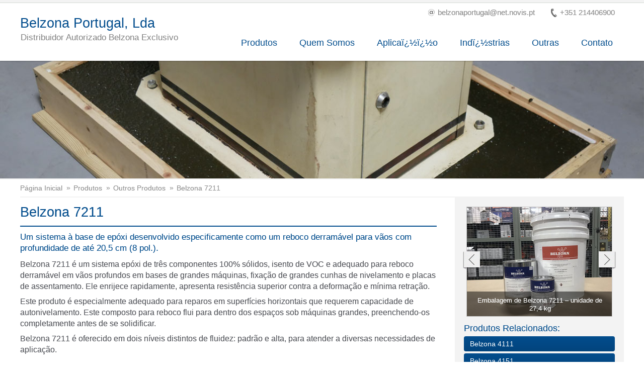

--- FILE ---
content_type: text/html; charset=utf-8
request_url: https://belzonaportugal.pt/pt/products/other/7211.aspx
body_size: 63052
content:

<!DOCTYPE html>
<!--[if lt IE 7]><html class="ie6" lang='pt' xml:lang='pt' xmlns="//www.w3.org/1999/xhtml"><![endif]-->
<!--[if IE 7]><html class="ie7" lang='pt' xml:lang='pt' xmlns="//www.w3.org/1999/xhtml"><![endif]-->
<!--[if IE 8]><html class="ie8" lang='pt' xml:lang='pt' xmlns="//www.w3.org/1999/xhtml"><![endif]-->
<!--[if IE 9]><html class="ie9" lang='pt' xml:lang='pt' xmlns="//www.w3.org/1999/xhtml"><![endif]-->
<!--[if gt IE 9]><!--><html lang='pt' xml:lang='pt' xmlns="//www.w3.org/1999/xhtml"><!--<![endif]-->
<head>
<title>Belzona 7211 - Sistema de Grout</title>
<meta name="keywords" content="grout, epoxy, chock, reparação de concreto, grouting, nivelamento, reparação, compressão" />
<meta name="description" content="Sistema à base de epóxi para granulação profunda e auto-nivelamento de fundações de grandes máquinas, o sistema oferece alta resistência à compressão, excelente resistência à fluência e encolhimento mínimo." />


<meta http-equiv="Content-Type" content="text/html; charset=utf-8" />
<meta http-equiv="X-UA-Compatible" content="IE=Edge" />
<meta name="viewport" content="width=device-width, initial-scale=1, maximum-scale=1, minimum-scale=1">
<meta name="author" content="http://www.belzonaportugal.pt/" />
<meta name="google-site-verification" content="webmaster@belzona.com" />
<meta property="og:type" content="website" />
<meta property="og:image" content="/assets/images/belzona_logo.png" />
<meta property="og:description" content="Belzona distributor website" />
<meta property="og:site_name" content="Belzona Portugal, Lda" />
<meta name="dc.language" content="en">
<meta name="robots" content="noydir">
<meta name="Slurp" content="noydir">
<link rel="icon" type="image/png" href="/favicon_belzona.ico">
<link rel="stylesheet" href="/assets/data/css/distributors/style.min.css?v=3" type="text/css" media="all">
<link rel="stylesheet" href="/assets/data/css/distributors/homepage_banner.min.css?v=3" type="text/css" media="all">
<link rel="stylesheet" href="/assets/data/css/distributors/theme.css?v=3" type="text/css" media="all">

<!-- OLD JSCRIPT PLACEHOLDER -->
<script>
    var additionalDistributorEmails = "belzonaportugal@net.novis.pt";
</script>

<style> .pSolutionMaps,.p3411,.p4141fr,.p1391,.p2121,.p5151,.p1591 { display:none !important; } </style>

<!-- Code Added to fix the request that blocking the content by mixed content -->
<meta http-equiv="Content-Security-Policy" content="upgrade-insecure-requests"> 
<!-- End of Code  -->
</head>
<body>


<div id="ie_is_old_message" class="ie_is_old_message">   
	<a href="#" class="ie_closebt" onclick="toggle();">X</a>
    <h3>Vocï¿½ sabia que o seu Internet Explorer estï¿½ desatualizado?</h3>
    <p>Para obter a melhor experiï¿½ncia possï¿½vel usando nosso site, recomendamos que vocï¿½ atualize para um navegador web moderno. Para baixar um navegador mais novo, clique no botï¿½o Atualizar.</p>    
    <a class="button" href="//browsehappy.com" target="_blank">Atualizar</a>   
</div>                  
<div id="login-container"></div>

<div class="header">
	<div class="top_bar">
        <div class="top_bar_inner">
			<a href="#contact_anchor" class="contact_button right" title="Contact number"><span class="phone_icon">
                <img src="/assets/data/images/distributors/dis_sprites.png" alt="phone icon" width="500" height="190" /></span>+351 214406900</a>
            <a href="#contact_anchor" class="contact_button right" title="Email address"><span class="email_icon">
                <img src="/assets/data/images/distributors/dis_sprites.png" alt="email icon" width="500" height="190" /></span>belzonaportugal@net.novis.pt</a>
			<a id="connect_toggle" class="connect_toggle connect_login_button right" title="Login to the Belzona connect service"></a>            
        </div>
	</div>        
    <div class="header_content clearfix">	
            <div class="header_main">

                

                <a href="/pt/index.aspx" class="dis_name" title="Authorised Belzona Distributor">Belzona Portugal, Lda
                    <br />
                    <span>Distribuidor Autorizado Belzona Exclusivo</span>
                </a>
                
            </div>  
        
            <div class="mobile_nav_button_holder"><!--This is hidden on all but mobile screen sizes-->
                <div id="nav_button" class="nav_button">
                    <img src="/assets/data/images/distributors/dis_sprites.png" alt="Menu" title="Main Menu" width="500" height="190" />Navegaï¿½ï¿½o
                </div>
            </div>        
            <nav id="navigation" class="right">
                <ul>

                	<li class="pProducts"><h3><a href="/pt/products/products.aspx">Produtos</a></h3>                    	
                    	<div class="dropdown_nav nav_products">
                        	<div class="subnav_option_holder">
                                <a class="subnav_option" target="1">Por Finalidade:</a>
                                <a class="subnav_option" target="2">Por Sï¿½rie:</a>
                                <a class="subnav_option" target="3">Por Producto:</a>
                            </div>                            
							<div id="subnav_products1" class='targetDiv'> 
                                <ul>
                                         <li class="pMetalRepair"     ><h4><a href="/pt/products/purpose/metal-repair.aspx" title="Compostos para Reparo/ Reconstruï¿½ï¿½o de Metais">Compostos para Reparo/ Reconstruï¿½ï¿½o de Metais</a></h4>
                                    </li><li class="pErosionCorrosion"><h4><a href="/pt/products/purpose/erosion-corrosion-protection.aspx" title="Proteï¿½ï¿½o Contra Erosï¿½o Corrosï¿½o">Proteï¿½ï¿½o Contra Erosï¿½o Corrosï¿½o</a></h4>
                                    </li><li class="pRubberRepair"    ><h4><a href="/pt/products/purpose/rubber-repair.aspx" title="Proteï¿½ï¿½o e Reparo de Borrachas">Proteï¿½ï¿½o e Reparo de Borrachas</a></h4>
                                    </li><li class="pAbrasion"        ><h4><a href="/pt/products/purpose/abrasion-resistant.aspx" title="Revestimentos Resistente ï¿½ Abrasï¿½o">Revestimentos Resistente ï¿½ Abrasï¿½o</a></h4>
                                    </li><li class="pCasting"         ><h4><a href="/pt/products/purpose/castings.aspx" title="Materiais para Moldagem e Injeï¿½ï¿½o">Materiais para Moldagem e Injeï¿½ï¿½o</a></h4>
                                    </li><li class="pWaterproofing"   ><h4><a href="/pt/products/purpose/waterproofing.aspx" title="Sistemas de Impermeabilizaï¿½ï¿½o">Sistemas de Impermeabilizaï¿½ï¿½o</a></h4>
                                    </li><li class="pHighTemperature" ><h4><a href="/pt/products/purpose/high-temperature.aspx" title="Revestimentos para Alta Temperatura">Revestimentos para Alta Temperatura</a></h4>
                                    </li><li class="pCorrosion"       ><h4><a href="/pt/products/purpose/corrosion-protection.aspx" title="Proteï¿½ï¿½o contra Corrosï¿½o">Proteï¿½ï¿½o contra Corrosï¿½o</a></h4>
                                    </li><li class="pConcreteProtect" ><h4><a href="/pt/products/purpose/concrete-protection.aspx" title="Proteï¿½ï¿½o para Concreto">Proteï¿½ï¿½o para Concreto</a></h4>
                                    </li><li class="pSafetyGrip"      ><h4><a href="/pt/products/purpose/safety-grip.aspx" title="Sistemas Antiderrapantes">Sistemas Antiderrapantes</a></h4>
                                    </li><li class="pConcreteRepair"  ><h4><a href="/pt/products/purpose/concrete-repair.aspx" title="Reparo de Concreto">Reparo de Concreto</a></h4></li>
								</ul>
							</div>
							<div id="subnav_products2" class='targetDiv'>
                                <ul>
                                	     <li class="p1000Series"        ><h4><a href="/pt/products/1000.aspx" title="Sï¿½rie 1000">Sï¿½rie 1000</a></h4>
                                    </li><li class="p2000Series"        ><h4><a href="/pt/products/2000.aspx" title="Sï¿½rie 2000">Sï¿½rie 2000</a></h4>
                                    </li><li class="p3000Series"        ><h4><a href="/pt/products/3000.aspx" title="Sï¿½rie 3000">Sï¿½rie 3000</a></h4>
                                    </li><li class="p4000Series"        ><h4><a href="/pt/products/4000.aspx" title="Sï¿½rie 4000">Sï¿½rie 4000</a></h4>
                                    </li><li class="p5000Series"        ><h4><a href="/pt/products/5000.aspx" title="Sï¿½rie 5000">Sï¿½rie 5000</a></h4>
                                    </li><li class="pOtherProducts"     ><h4><a href="/pt/products/other.aspx" title="Outros Produtos">Outros Produtos</a></h4>
                                    </li><li class="pAppliedSolutions"  ><h4><a href="/pt/products/applied.aspx" title="Soluï¿½ï¿½es Aplicadas">Soluï¿½ï¿½es Aplicadas</a></h4></li>                                                                           
								</ul>
							</div>
							<div id="subnav_products3" class='targetDiv'> 
                                <ul>
                                	     <li class="p1000Series subnav_divider"><h4><a href="/pt/products/1000.aspx" title="Sï¿½rie 1000">Sï¿½rie 1000:</a></h4>
									</li><li class="p1000Series p1111"><h4><a href="/pt/products/1000/1111.aspx" title="Belzona 1111">Belzona 1111</a></h4>
									</li><li class="p1000Series p1121"><h4><a href="/pt/products/1000/1121.aspx" title="Belzona 1121">Belzona 1121</a></h4>
									</li><li class="p1000Series p1131"><h4><a href="/pt/products/1000/1131.aspx" title="Belzona 1131">Belzona 1131</a></h4>
									</li><li class="p1000Series p1151"><h4><a href="/pt/products/1000/1151.aspx" title="Belzona 1151">Belzona 1151</a></h4>
									</li><li class="p1000Series p1161"><h4><a href="/pt/products/1000/1161.aspx" title="Belzona 1161">Belzona 1161</a></h4>
                                    </li><li class="p1000Series p1212"><h4><a href="/pt/products/1000/1212.aspx" title="Belzona 1212">Belzona 1212</a></h4>
									</li><li class="p1000Series p1221"><h4><a href="/pt/products/1000/1221.aspx" title="Belzona 1221">Belzona 1221</a></h4>
									</li><li class="p1000Series p1251"><h4><a href="/pt/products/1000/1251.aspx" title="Belzona 1251">Belzona 1251</a></h4>
									</li><li class="p1000Series p1311"><h4><a href="/pt/products/1000/1311.aspx" title="Belzona 1311">Belzona 1311</a></h4>
									</li><li class="p1000Series p1321"><h4><a href="/pt/products/1000/1321.aspx" title="Belzona 1321">Belzona 1321</a></h4>
                                    </li><li class="p1000Series p1331"><h4><a href="/pt/products/1000/1331.aspx" title="Belzona 1331">Belzona 1331</a></h4>
									</li><li class="p1000Series p1341"><h4><a href="/pt/products/1000/1341.aspx" title="Belzona 1341">Belzona 1341</a></h4>
                                    </li><li class="p1000Series p1381"><h4><a href="/pt/products/1000/1381.aspx" title="Belzona 1381">Belzona 1381</a></h4>
									</li><li class="p1000Series p1391"><h4><a href="/pt/products/1000/1391.aspx" title="Belzona 1391">Belzona 1391</a></h4>
									</li><li class="p1000Series p1391s"><h4><a href="/pt/products/1000/1391s.aspx" title="Belzona 1391s">Belzona 1391S</a></h4>
									</li><li class="p1000Series p1391t"><h4><a href="/pt/products/1000/1391t.aspx" title="Belzona 1391t">Belzona 1391T</a></h4>
									</li><li class="p1000Series p1392"><h4><a href="/pt/products/1000/1392.aspx" title="Belzona 1392">Belzona 1392</a></h4>
									</li><li class="p1000Series p1511"><h4><a href="/pt/products/1000/1511.aspx" title="Belzona 1511">Belzona 1511</a></h4>
									</li><li class="p1000Series p1523"><h4><a href="/pt/products/1000/1523.aspx" title="Belzona 1523">Belzona 1523</a></h4>
                                    </li><li class="p1000Series p1539"><h4><a href="/pt/products/1000/1593.aspx" title="Belzona 1593">Belzona 1593</a></h4>								
									</li><li class="p1000Series p1811"><h4><a href="/pt/products/1000/1811.aspx" title="Belzona 1811">Belzona 1811</a></h4>
									</li><li class="p1000Series p1812"><h4><a href="/pt/products/1000/1812.aspx" title="Belzona 1812">Belzona 1812</a></h4>
                                    </li><li class="p1000Series p1813"><h4><a href="/pt/products/1000/1813.aspx" title="Belzona 1813">Belzona 1813</a></h4>
                                    </li><li class="p1000Series p1813"><h4><a href="/pt/products/1000/1813.aspx" title="Belzona 1813">Belzona 1813</a></h4>
                                    </li><li class="p1000Series p1814"><h4><a href="/pt/products/1000/1814.aspx" title="Belzona 1814">Belzona 1814</a></h4>
									</li><li class="p1000Series p1821"><h4><a href="/pt/products/1000/1821.aspx" title="Belzona 1821">Belzona 1821</a></h4>
									</li><li class="p2000Series subnav_divider"><h4><a href="/pt/products/2000.aspx" title="Sï¿½rie 2000">Sï¿½rie 2000:</a></h4>
                                    </li><li class="p2000Series p2111"><h4><a href="/pt/products/2000/2111.aspx" title="Belzona 2111">Belzona 2111</a></h4>
									</li><li class="p2000Series p2121"><h4><a href="/pt/products/2000/2121.aspx" title="Belzona 2121">Belzona 2121</a></h4>
									</li><li class="p2000Series p2131"><h4><a href="/pt/products/2000/2131.aspx" title="Belzona 2131">Belzona 2131</a></h4>
									</li><li class="p2000Series p2141"><h4><a href="/pt/products/2000/2141.aspx" title="Belzona 2141">Belzona 2141</a></h4>
									</li><li class="p2000Series p2211"><h4><a href="/pt/products/2000/2211.aspx" title="Belzona 2211">Belzona 2211</a></h4>
									</li><li class="p2000Series p2221"><h4><a href="/pt/products/2000/2221.aspx" title="Belzona 2221">Belzona 2221</a></h4>
									</li><li class="p2000Series p2311"><h4><a href="/pt/products/2000/2311.aspx" title="Belzona 2311">Belzona 2311</a></h4>
                                    </li><li class="p3000Series subnav_divider"><h4><a href="/pt/products/3000.aspx" title="Sï¿½rie 3000">Sï¿½rie 3000:</a></h4>    
									</li><li class="p3000Series p3111"><h4><a href="/pt/products/3000/3111.aspx" title="Belzona 3111">Belzona 3111</a></h4>
									</li><li class="p3000Series p3121"><h4><a href="/pt/products/3000/3121.aspx" title="Belzona 3121">Belzona 3121</a></h4>
                                    </li><li class="p3000Series p3131"><h4><a href="/pt/products/3000/3131.aspx" title="Belzona 3131">Belzona 3131</a></h4>
									</li><li class="p3000Series p3211"><h4><a href="/pt/products/3000/3211.aspx" title="Belzona 3211">Belzona 3211</a></h4>
                                    </li><li class="p3000Series p3411"><h4><a href="/pt/products/3000/3411.aspx" title="Belzona 3411">Belzona 3411</a></h4>
                                    </li><li class="p3000Series p3412"><h4><a href="/pt/products/3000/3412.aspx" title="Belzona 3412">Belzona 3412</a></h4>
                                    </li><li class="p4000Series subnav_divider"><h4><a href="/pt/products/4000.aspx" title="Sï¿½rie 4000">Sï¿½rie 4000:</a></h4>                        
									</li><li class="p4000Series p4111"><h4><a href="/pt/products/4000/4111.aspx" title="Belzona 4111">Belzona 4111</a></h4>
									</li><li class="p4000Series p4131"><h4><a href="/pt/products/4000/4131.aspx" title="Belzona 4131">Belzona 4131</a></h4>
									</li><li class="p4000Series p4141"><h4><a href="/pt/products/4000/4141.aspx" title="Belzona 4141">Belzona 4141</a></h4>
									</li><li class="p4000Series p4141FR"><h4><a href="/pt/products/4000/4141FR.aspx" title="Belzona 4141FR">Belzona 4141FR</a></h4>
									</li><li class="p4000Series p4151"><h4><a href="/pt/products/4000/4151.aspx" title="Belzona 4151">Belzona 4151</a></h4>
                                    </li><li class="p4000Series p4154"><h4><a href="/pt/products/4000/4154.aspx" title="Belzona 4154">Belzona 4154</a></h4>
									</li><li class="p4000Series p4181"><h4><a href="/pt/products/4000/4181.aspx" title="Belzona 4181">Belzona 4181</a></h4>
                                    </li><li class="p4000Series p4301"><h4><a href="/pt/products/4000/4301.aspx" title="Belzona 4301">Belzona 4301</a></h4>
									</li><li class="p4000Series p4311"><h4><a href="/pt/products/4000/4311.aspx" title="Belzona 4311">Belzona 4311</a></h4>
                                    </li><li class="p4000Series p4331"><h4><a href="/pt/products/4000/4331.aspx" title="Belzona 4331">Belzona 4331</a></h4>
									</li><li class="p4000Series p4341"><h4><a href="/pt/products/4000/4341.aspx" title="Belzona 4341">Belzona 4341</a></h4>
                                    </li><li class="p4000Series p4351"><h4><a href="/pt/products/4000/4351.aspx" title="Belzona 4351">Belzona 4351</a></h4>
                                    </li><li class="p4000Series p4361"><h4><a href="/pt/products/4000/4361.aspx" title="Belzona 4361">Belzona 4361</a></h4>
									</li><li class="p4000Series p4411"><h4><a href="/pt/products/4000/4411.aspx" title="Belzona 4411">Belzona 4411</a></h4>
									</li><li class="p4000Series p4521"><h4><a href="/pt/products/4000/4521.aspx" title="Belzona 4521">Belzona 4521</a></h4>                                   
                                    </li><li class="p5000Series subnav_divider"><h4><a href="/pt/products/5000.aspx" title="Sï¿½rie 5000">Sï¿½rie 5000:</a></h4>
									</li><li class="p5000Series p5111"><h4><a href="/pt/products/5000/5111.aspx" title="Belzona 5111">Belzona 5111</a></h4>
									</li><li class="p5000Series p5122"><h4><a href="/pt/products/5000/5122.aspx" title="Belzona 5122">Belzona 5122</a></h4>
									</li><li class="p5000Series p5151"><h4><a href="/pt/products/5000/5151.aspx" title="Belzona 5151">Belzona 5151</a></h4>
									</li><li class="p5000Series p5231"><h4><a href="/pt/products/5000/5231.aspx" title="Belzona 5231">Belzona 5231</a></h4>
                                    </li><li class="p5000Series p5233"><h4><a href="/pt/products/5000/5233.aspx" title="Belzona 5233">Belzona 5233</a></h4>
                                    </li><li class="p5000Series p5711"><h4><a href="/pt/products/5000/5711.aspx" title="Belzona 5711">Belzona 5711</a></h4>
                                    </li><li class="p5000Series p5721"><h4><a href="/pt/products/5000/5721.aspx" title="Belzona 5721">Belzona 5721</a></h4>
									</li><li class="p5000Series p5811"><h4><a href="/pt/products/5000/5811.aspx" title="Belzona 5811">Belzona 5811</a></h4>
                                    </li><li class="p5000Series p5812dw"><h4><a href="/pt/products/5000/5812dw.aspx" title="Belzona 5812dw">Belzona 5812 DW</a></h4>
                                    </li><li class="p5000Series p5821"><h4><a href="/pt/products/5000/5821.aspx" title="Belzona 5821">Belzona 5821</a></h4>
									</li><li class="p5000Series p5831"><h4><a href="/pt/products/5000/5831.aspx" title="Belzona 5831">Belzona 5831</a></h4>
                                    </li><li class="p5000Series p5841"><h4><a href="/pt/products/5000/5841.aspx" title="Belzona 5841">Belzona 5841</a></h4>
									</li><li class="p5000Series p5851"><h4><a href="/pt/products/5000/5851.aspx" title="Belzona 5851">Belzona 5851</a></h4>
									</li><li class="p5000Series p5871"><h4><a href="/pt/products/5000/5871.aspx" title="Belzona 5871">Belzona 5871</a></h4>
                                    </li><li class="p5000Series p5892"><h4><a href="/pt/products/5000/5892.aspx" title="Belzona 5892">Belzona 5892</a></h4>
                                    </li><li class="pOtherProducts subnav_divider"><h4><a href="/pt/products/other.aspx" title="Outros Produtos">Outros Produtos:</a></h4>									
									</li><li class="pOtherProducts p6111" ><h4><a href="/pt/products/other/6111.aspx" title="Belzona 6111">Belzona 6111</a></h4>
                                    </li><li class="pOtherProducts p7111i"><h4><a href="/pt/products/other/7111i.aspx" title="Belzona 7111i">Belzona 7111i</a></h4>
                                    </li><li class="pOtherProducts p7111m"><h4><a href="/pt/products/other/7111m.aspx" title="Belzona 7111m">Belzona 7111m</a></h4>
                                    </li><li class="pOtherProducts p7211" ><h4><a href="/pt/products/other/7211.aspx" title="Belzona 7211">Belzona 7211</a></h4>

                                <li class="pOtherProducts p7311">
                                    <h4><a href="/pt/products/other/7311.aspx" title="Belzona 7311">Belzona 7311</a></h4>
                                </li>

									</li><li class="pOtherProducts p8211" ><h4><a href="/pt/products/other/8211.aspx" title="Belzona 8211">Belzona 8211</a></h4>
									</li><li class="pOtherProducts p8311" ><h4><a href="/pt/products/other/8311.aspx" title="Belzona 8311">Belzona 8311</a></h4>
                                    </li><li class="pOtherProducts pflange-kit" ><h4><a href="/pt/products/other/flange-kit.aspx"   title="Belzona Flange Face Forming Kit">Flange Face Kit</a></h4>
                                    </li><!-- <li class="pOtherProducts pleak-kit-1212"><h4><a href="/pt/products/other/leak-kit-1212.aspx" title="Belzona Leak Sealing Kit">Leak Sealing Kit</a></h4>
									</li>--><li class="pAppliedSolutions psuperwrap2"><h4><a href="/pt/products/applied/superwrap2.aspx"  title="Belzona Superwrap">Belzona&nbsp;Superwrap</a></h4></li>
                                </ul>

							</div>           
                        </div>   
                    </li>
                    <li class="pProducts"><h3><a href="/pt/about/about.aspx">Quem Somos</a></h3>
                    	<div class="dropdown_nav nav_about">
                            <ul> 
                                <li><h4><a href="/pt/about/about.aspx" title="Sobre a Empresa"  >Sobre a Empresa</a></h4></li><li><h4><a href="/pt/about/service.aspx" title="Padrão de Excelência"  >Padrão de Excelência</a></h4></li><li><h4><a href="/pt/about/history.aspx" title="História da Belzona"  >História da Belzona</a></h4></li><li><h4><a href="/pt/about/app.aspx" title="App Belzona"  >App Belzona</a></h4></li><li><h4><a href="https://blog.belzona.com" title="Belzona Blog"  >Belzona Blog</a></h4></li>
                			</ul>
                        </div>   
                    </li>
                    <li class="pApplications"><h3><a href="/pt/applications/applications.aspx">Aplicaï¿½ï¿½o</a></h3>
                    	<div class="dropdown_nav nav_applications">
							<ul>  
                        		     <li class="pEngines"   ><h4><a href="/pt/applications/wpa.aspx" title="ï¿½reas com problemas de parede">ï¿½reas com problemas de parede</a></h4>
                                </li><li class="pFans"      ><h4><a href="/pt/applications/fpa.aspx" title="ï¿½reas com problemas de piso">ï¿½reas com problemas de piso</a></h4>
                                </li><li class="pGaskets"   ><h4><a href="/pt/applications/rpa.aspx" title="ï¿½reas com problema de telhado">ï¿½reas com problema de telhado</a></h4>
                                </li><li class="pValves"    ><h4><a href="/pt/applications/pumps.aspx" title="Bombas">Bombas</a></h4>
                                </li><li class="pSHM"       ><h4><a href="/pt/applications/gaskets.aspx" title="Gaxetas, Vedaï¿½ï¿½es e Calï¿½os">Gaxetas, Vedaï¿½ï¿½es e Calï¿½os</a></h4>
                                </li><li class="pHEX"       ><h4><a href="/pt/applications/shm.aspx" title="Mï¿½quinas de Movimentaï¿½ï¿½o de Sï¿½lidos">Mï¿½quinas de Movimentaï¿½ï¿½o de Sï¿½lidos</a></h4>                                
                                </li><li class="pMPT"       ><h4><a href="/pt/applications/engines.aspx" title="Motores e Carcaï¿½as">Motores e Carcaï¿½as</a></h4>
                                </li><li class="pTanks"     ><h4><a href="/pt/applications/sos.aspx" title="Navios e estruturas Offshore">Navios e estruturas Offshore</a></h4>
                                </li><li class="pSOS"       ><h4><a href="/pt/applications/tanks.aspx" title="Tanques e ï¿½reas de Contenï¿½ï¿½o Quï¿½mica">Tanques e ï¿½reas de Contenï¿½ï¿½o Quï¿½mica</a></h4>
                                </li><li class="pPumps"     ><h4><a href="/pt/applications/mechanical.aspx" title="Transmissï¿½o de Energia Mecï¿½nica">Transmissï¿½o de Energia Mecï¿½nica</a></h4>
                                </li><li class="pFPA"       ><h4><a href="/pt/applications/hex.aspx" title="Trocadores de Calor">Trocadores de Calor</a></h4>
                                </li><li class="pRPA"       ><h4><a href="/pt/applications/valves.aspx" title="Vï¿½lvulas, Tubulaï¿½ï¿½es e Conexï¿½es">Vï¿½lvulas, Tubulaï¿½ï¿½es e Conexï¿½es</a></h4>
                                </li><li class="pWPA"       ><h4><a href="/pt/applications/fans.aspx" title="Ventiladores, Sopradores e Compressores">Ventiladores, Sopradores e Compressores</a></h4></li>                          
							</ul>
                         </div>
                    </li>
                    <li class="pIndustries">
                        <h3><a href="/pt/industries/industries.aspx">Indï¿½strias</a></h3>
                    	<div class="dropdown_nav nav_industries">
                            <ul>
                                <li class="pFoodDrink"         ><h4><a href="/pt/industries/food-drink.aspx" title="Aï¿½ï¿½car e ï¿½lcool">Aï¿½ï¿½car e ï¿½lcool</a></h4></li>
                                <li class="pWastewater"        ><h4><a href="/pt/industries/wastewater.aspx" title="ï¿½gua e Saneamento">ï¿½gua e Saneamento</a></h4></li>
                                <li class="pAgricultureFishing"><h4><a href="/pt/industries/agriculture.aspx" title="Agricultura e Pesca">Agricultura e Pesca</a></h4></li>
                                <li class="pEducation"         ><h4><a href="/pt/industries/education.aspx" title="Educaï¿½ï¿½o">Educaï¿½ï¿½o</a></h4></li>
                                <li class="pPower"             ><h4><a href="/pt/industries/power.aspx" title="Geraï¿½ï¿½o de Energia">Geraï¿½ï¿½o de Energia</a></h4></li>
                                <li class="pManufacturing"     ><h4><a href="/pt/industries/manufacturing.aspx" title="Fabricaï¿½ï¿½o">Fabricaï¿½ï¿½o</a></h4></li>
                                <li class="pElectrical"        ><h4><a href="/pt/focus/electrical_distribution.aspx" title="Distribuiï¿½ï¿½o de Energia">Distribuiï¿½ï¿½o de Energia</a></h4></li>
                                <li class="pGeneralIndustry"   ><h4><a href="/pt/industries/general.aspx" title="Indï¿½stria Geral">Indï¿½stria Geral</a></h4></li>
                                 <li class="pFacilities"        ><h4><a href="/pt/industries/facilities.aspx" title="Manutenï¿½ï¿½o Predial">Manutenï¿½ï¿½o Predial</a></h4></li>
                                <li class="pMiningQuarrying"   ><h4><a href="/pt/industries/mining.aspx" title="Mineraï¿½ï¿½o e Extraï¿½ï¿½o">Mineraï¿½ï¿½o e Extraï¿½ï¿½o</a></h4></li>
                               <li class="pMarine"            ><h4><a href="/pt/industries/marine.aspx" title="Naval">Naval</a></h4></li>
                                <li class="pPulpPaper"         ><h4><a href="/pt/industries/pulp.aspx" title="Papel e Celulose">Papel e Celulose</a></h4></li>
                                <li class="pOilGas"            ><h4><a href="/pt/industries/oil.aspx" title="Petrï¿½leo e Gï¿½s">Petrï¿½leo e Gï¿½s</a></h4></li>
                                <li class="pPetrochemical"     ><h4><a href="/pt/industries/petrochemical.aspx" title="Petroquï¿½mica">Petroquï¿½mica</a></h4></li>
                                <li class="pSteel"             ><h4><a href="/pt/industries/steel.aspx" title="Siderurgia">Siderurgia</a></h4></li>
                            <li class="pSugar">
                                <h4><a href="/pt/industries/sugar.aspx" title="Soluï¿½ï¿½es de Aï¿½ï¿½car">Soluï¿½ï¿½es de Aï¿½ï¿½car</a></h4>
                            </li>

                            </ul>
                        </div>   
                    </li>
                    <!--<li><h3><a href="/pt/about/solutions.aspx">Soluï¿½ï¿½es</a></h3>
                    	<div class="dropdown_nav nav_about">
							<ul>  
                        		<li><h4><a href="/pt/about/solutions.aspx" title="Soluï¿½ï¿½es da Hita">Soluï¿½ï¿½es da Hita</a></h4>
                                </li><li><h4><a href="/pt/about/videos.aspx" title="Galeria de videos">Galeria de videos</a></h4>
                                </li><li><h4><a href="/pt/about/case-studies.aspx" title="#">"Os 100+"</a></h4>
                                </li><li><h4><a href="//khia.belzona.com/pt" target="_blank" title="Referï¿½ncias internacionais">Referï¿½ncias internacionais </a></h4></li>                          
							</ul>
                         </div>
                    </li>-->
                    <li class="pOther"><h3><a href="#">Outras</a></h3>
                    	<div class="dropdown_nav nav_industries">
                        	<p><span class="subnav_label">Soluï¿½ï¿½es para:</span></p>
                            <ul>
                                     <li class="pCompositeRepair"    ><h4><a href="/pt/focus/composite_repairs.aspx" title="Compostos de Reparo">Compostos de Reparo</a></h4>
                                </li><li class="pChemicalContainment"><h4><a href="/pt/focus/containment.aspx" title="Contenï¿½ï¿½o Quï¿½mica">Contenï¿½ï¿½o Quï¿½mica</a></h4>
                                </li><li class="pCorrosionUI"        ><h4><a href="/pt/focus/cui.aspx" title="Corrosï¿½o Sob Isolamento">Corrosï¿½o Sob Isolamento</a></h4>  
                                </li><li class="pFloatingHoses"      ><h4><a href="/pt/focus/floating_hose.aspx" title="Mangueiras Flutuantes">Mangueiras Flutuantes</a></h4> 
                                </li><li class="pPumpsIndustry"      ><h4><a href="/pt/focus/pumps.aspx" title="Bombas">Bombas</a></h4> 
                                </li><li class="pSplashZone"         ><h4><a href="/pt/focus/splash_zones.aspx" title="Zonas de Respingo">Zonas de Respingo</a></h4>                               
                                </li><li class="pStorageTanks"       ><h4><a href="/pt/focus/storage_tanks.aspx" title="Tanques de Armazenamento">Tanques de Armazenamento</a></h4> 
                                </li><li class="pProcessVessels"     ><h4><a href="/pt/focus/vessels.aspx" title="Vasos de Processo">Vasos de Processo</a></h4></li>                               
                            </ul>
                        </div>   
                    </li> 

                    
                    <li class="pContact"><h3><a href="#contact_anchor">Contato</a></h3>
                    	

                    </li>                 
                                     
                </ul>
            </nav>
        </div>
</div>
    
<form name="belzona_form" method="post" action="./7211.aspx" id="belzona_form">
<div>
<input type="hidden" name="__EVENTTARGET" id="__EVENTTARGET" value="" />
<input type="hidden" name="__EVENTARGUMENT" id="__EVENTARGUMENT" value="" />
<input type="hidden" name="__LASTFOCUS" id="__LASTFOCUS" value="" />
<input type="hidden" name="__VIEWSTATE" id="__VIEWSTATE" value="/[base64]/a/2hSoysPaOd4HPtrQ==" />
</div>

<script type="text/javascript">
//<![CDATA[
var theForm = document.forms['belzona_form'];
if (!theForm) {
    theForm = document.belzona_form;
}
function __doPostBack(eventTarget, eventArgument) {
    if (!theForm.onsubmit || (theForm.onsubmit() != false)) {
        theForm.__EVENTTARGET.value = eventTarget;
        theForm.__EVENTARGUMENT.value = eventArgument;
        theForm.submit();
    }
}
//]]>
</script>


<div>

	<input type="hidden" name="__VIEWSTATEGENERATOR" id="__VIEWSTATEGENERATOR" value="68FF63EF" />
	<input type="hidden" name="__EVENTVALIDATION" id="__EVENTVALIDATION" value="/wEdADQwJ3Wq921IdjBvVw2MKRlfUrxkOTbo1+PZZe6rVDgCWeNF2VuxUIjSZ3wZ9PMAhnm4yVMROE/F8hmnpf40Q8kF2RzJBk6b5yYQ6jz0dX8Nfi/N4M8ayaW7FM6Jh/q1ydpTSUwztiq8w8RDeXHJgmPK1CDNgLuTt9F2ez/[base64]/[base64]/GHP0Sk+6YtF2vSc0psz0hsU8YtQzGFwLZvjP1SK9FRz/98tSiMGDuq1uP5wOOu+xDXpAQ3KXvI06GyX0cvvh4ds3STzk87PeZ0DYn4n1WWYtj3M/K67jaUtN/rn74TMC+JOAn8vDMQN33j+iDaY6fZ5b8nZapMfLpAQIGMnUB0gKo=" />
</div>
<div class="main_image">
	<img src="//www.belzona.com/assets/images/7211.jpg" alt="Belzona 7211">  
</div>  
<div class="wrap">	
	<div class="content">
    	<div class="breadcrumbs clearfix">
			<a href="/pt/index.aspx">Página Inicial</a><a href="/pt/products/products.aspx">Produtos</a><a href="/pt/products/other.aspx">Outros Produtos</a><a href="/pt/products/other/7211.aspx">Belzona 7211</a>
		</div>    	
        <div class="inner_content">
            <div class="column_holder clearfix">
            	<div class="col_major">                              
                	<!--<div class="social_options">
	<span class='st_sharethis_large'></span>
	<span class='st_facebook_large'></span>
    <span class='st_twitter_large' st_via="Belzona1952"></span>
	<span class='st_linkedin_large'></span>
	<span class='st_pinterest_large'></span>
	<span class='st_email_large'></span>
</div> 
<script type="text/javascript">var switchTo5x=true;</script>
<script type="text/javascript" src="//w.sharethis.com/button/buttons.js"></script>
<script type="text/javascript">stLight.options({publisher: "e6051442-22e5-448f-8a46-b02882522278", shorten: false, theme:'5', doNotCopy: false, doNotHash: false, hashAddressBar: false});</script> -->


<div class="social_options right">
	<!-- Go to www.addthis.com/dashboard to customize your tools -->
	<div class="addthis_sharing_toolbox"></div>
    <script type="text/javascript" src="//s7.addthis.com/js/300/addthis_widget.js#pubid=ra-4e8edad649257f85"></script>	
</div> 

                    <h1><div id="ctl00_product_name_container" class="product_name">Belzona 7211</div>

</h1>
                    <div id="ctl01_product_short_description_container" class="product_shortm_description"><h2>Um sistema &agrave; base de ep&oacute;xi desenvolvido especificamente como um reboco derram&aacute;vel para v&atilde;os com profundidade de at&eacute; 20,5 cm (8 pol.).&nbsp;</h2>
</div>

                    <div id="ctl02_product_long_description_container" class="product_long_description"><p>Belzona 7211 é um sistema epóxi de três componentes 100% sólidos, isento de VOC e adequado para reboco derramável em vãos profundos em bases de grandes máquinas, fixação de grandes cunhas de nivelamento e placas de assentamento. Ele enrijece rapidamente, apresenta resistência superior contra a deformação e mínima retração.</p>

<p>Este produto é especialmente adequado para reparos em superfícies horizontais que requerem capacidade de autonivelamento. Este composto para reboco flui para dentro dos espaços sob máquinas grandes, preenchendo-os completamente antes de se solidificar.</p>

<p>Belzona 7211 é oferecido em dois níveis distintos de fluidez: padrão e alta, para atender a diversas necessidades de aplicação.</p>

<h4>Benefícios Principais:</h4>

<ul>
	<li>Alta resistência à compressão</li>
	<li>Enrijecimento rápido, resistência superior à deformação, mínima retração</li>
	<li>Fácil aplicação, independentemente da escala</li>
	<li>Aplicação e cura em temperatura ambiente - não envolve trabalho a quente</li>
	<li>Excelente aderência a diversos substratos: concreto, tijolo e aço</li>
	<li>Oferece uma solução econômica para o preenchimento de bases de grandes máquinas, reparos profundos em fundações e ajuste de máquinas críticas</li>
</ul>

<h4>Entre Aplicações para Belzona 7211 incluem-se:</h4>

<ul>
	<li>Reboco profundo de bases de grandes máquinas e ajuste de máquinas críticas: grandes placas de base, placas de assentamento, sapatas para equipamentos como motores, compressores, tambores, telas vibratórias, geradores, bombas, controladores e equipamentos rotativos</li>
	<li>Sistema de fundação sólidos e confiáveis, para assegurar o funcionamento integral de equipamentos: compressores, antenas parabólicas, turbinas eólicas, bombas</li>
	<li>Instalação de fundação de ancoragem de maquinário</li>
	<li>Reparo de fundações danificadas de equipamentos&nbsp;</li>
</ul>

<p>* Todos os produtos estão sujeitos a restrições regionais. Para mais informações, consulte seu Distribuidor local</p>
</div>

                    <h4>Documentos de produtos:</h4>                    
					<div class="product_document_holder clearfix">          
						<div id="documents_product_language_container">
    
    <span id="documents_document_languages_title"></span>
    
    <select name="documents$document_languages" onchange="javascript:setTimeout(&#39;__doPostBack(\&#39;documents$document_languages\&#39;,\&#39;\&#39;)&#39;, 0)" id="documents_document_languages">
	<option value="1">United States - English</option>
	<option value="2">United Kingdom - English</option>
	<option value="3">Spain - Spanish</option>
	<option value="4">Latin America - Spanish</option>
	<option value="5">France - French</option>
	<option value="6">Germany - German</option>
	<option value="7">Russia - Russian</option>
	<option value="8">Czech Republic - Czech</option>
	<option value="9">Finland - Finnish</option>
	<option value="10">Italy - Italian</option>
	<option value="11">Netherlands - Dutch</option>
	<option value="12">Norway - Norwegian</option>
	<option selected="selected" value="13">Portugal - Portuguese</option>
	<option value="14">Poland - Polish</option>
	<option value="15">Romania - Romanian</option>
	<option value="16">Sweden - Swedish</option>
	<option value="17">Japan - Japanese</option>
	<option value="18">China - Chinese</option>
	<option value="19">Bulgaria - Bulgarian</option>
	<option value="20">Republic of T&#252;rkiye - Turkish</option>
	<option value="21">Denmark - Danish</option>
	<option value="22">Canada - French</option>
	<option value="23">Croatia - Croatian</option>
	<option value="24">Lithuania - Lithuanian</option>
	<option value="25">Thailand - Thai</option>
	<option value="26">Brazil - Portuguese</option>
	<option value="27">Australia - English</option>
	<option value="28">AF/ME - Arabic</option>
	<option value="29">Canada - English</option>
	<option value="30">Ireland - English</option>
	<option value="31">European Union - English</option>
	<option value="32">New Zealand - English</option>
	<option value="33">Chile - Spanish</option>
	<option value="34">Latin America - English</option>
	<option value="35">Austria - German</option>
	<option value="36">Belgium - German</option>
	<option value="37">Belgium - French</option>
	<option value="38">Belgium - Dutch</option>
	<option value="39">Cyprus - Greek</option>
	<option value="40">Estonia - Estonian</option>
	<option value="41">Greece - Greek</option>
	<option value="42">Hungary - Hungarian</option>
	<option value="43">Latvia - Latvian</option>
	<option value="44">Luxemburg - French</option>
	<option value="45">Malta - English</option>
	<option value="46">Slovakia - Slovak</option>
	<option value="47">Slovenia - Slovene</option>
	<option value="48">AF/ME - English</option>
	<option value="49">Luxemburg - German</option>
	<option value="50">Azerbaijan - Azerbaijani</option>

</select>   

</div>

<div id="documents_product_documents"></div>

<div id="documents_product_more_info" class="product-more-info"></div>
					</div>                    
	      		</div>
				<div class="col_minor">
					<div id='gallery' class='gallery'>
	<div class='thumbnails'>
		<div>
			<figure><a class="gallery_image" href="/assets/data/images/products/gallery/7211_1.jpg" target="_blank" title="Embalagem de Belzona 7211 &ndash; unidade de 27,4 kg"><img src="/assets/data/images/products/gallery/thumb_7211_1.jpg" title="Embalagem de Belzona 7211 &ndash; unidade de 27,4 kg" alt="Embalagem de Belzona 7211 &ndash; unidade de 27,4 kg"></a><figcaption>Embalagem de Belzona 7211 &ndash; unidade de 27,4 kg</figcaption>
			</figure>
		</div>
		<div>
			<figure><a class="gallery_image" href="/assets/data/images/products/gallery/7211_2.jpg" target="_blank" title="Embalagem de Belzona 7211 &ndash; unidade de 124 kg"><img src="/assets/data/images/products/gallery/thumb_7211_2.jpg" title="Embalagem de Belzona 7211 &ndash; unidade de 124 kg" alt="Embalagem de Belzona 7211 &ndash; unidade de 124 kg"></a><figcaption>Embalagem de Belzona 7211 &ndash; unidade de 124 kg</figcaption>
			</figure>
		</div>
		<div>
			<figure><a class="gallery_image" href="/assets/data/images/products/gallery/7211_3.jpg" target="_blank" title="Suporte confi&aacute;vel para equipamento feito com Belzona 7211"><img src="/assets/data/images/products/gallery/thumb_7211_3.jpg" title="Suporte confi&aacute;vel para equipamento feito com Belzona 7211" alt="Suporte confi&aacute;vel para equipamento feito com Belzona 7211"></a><figcaption>Suporte confi&aacute;vel para equipamento feito com Belzona 7211</figcaption>
			</figure>
		</div>
	</div>    
</div>
<div class='gallery_button_holder'><a onClick="gallery.prev()" class="gallery_button gallery_prev" title="Imagem anterior">Anterior</a> <a onClick="gallery.next()" class="gallery_button gallery_next" title="Imagem seguinte">Seguinte</a></div>
                    <h4>Produtos Relacionados:</h4>
                    <div class="related_links">
                        <ul>
                            <li><a href="/pt/products/4000/4111.aspx" data-track="Related link" data-label="Product - Belzona 4111">Belzona 4111</a></li>
                            <li><a href="/pt/products/4000/4151.aspx" data-track="Related link" data-label="Product - Belzona 4151">Belzona 4151</a></li>
                            <li><a href="/pt/products/other/7111m.aspx" data-track="Related link" data-label="Product - Belzona 7111m">Belzona 7111m</a></li>
                            <li><a href="/pt/products/other/7111i.aspx" data-track="Related link" data-label="Product - Belzona 7111i">Belzona 7111i</a></li>
                        </ul>
                    </div>                  
                    <h4>Aplicações relacionadas:</h4>
                    <div class="related_links">
                        <ul>
							<li><a href="/pt/applications/fpa.aspx" data-track="Related link" data-label="Applications - Floor Problem Areas">&Aacute;reas com problema de pisos</a></li>
                            <li><a href="/pt/applications/gaskets.aspx" data-track="Related link" data-label="Applications - Gaskets, Seals and Shims">Gaxetas, Veda&ccedil;&otilde;es <br>e Cal&ccedil;os</a></li>
                            <li><a href="/pt/applications/fans.aspx" data-track="Related link" data-label="Applications - Fans, Blowers and Compressors">Ventiladores, Sopradores <br>e Compressores</a></li>
                            <li><a href="/pt/applications/pumps.aspx" data-track="Related link" data-label="Applications - Pumps">Bombas</a></li>
                        </ul>
                    </div>
                </div>
			</div>
		</div>
	</div>
</div>
</form>
<div class="contact_footer">
    <div class="footer_content contact_footer_inner">
        <div class="column_holder clearfix">
            <div class="one_two_col">
                <div class="footer_location_details">
                    

                    <div class="footerdetaildivider">
                        <h3>Belzona Portugal, Lda</h3>
                        <p>Av. Duarte Pacheco, 6 - 6a, </p>
                        <p>Oeiras, Lisboa, </p>
                        <p> Portugal, 2780-316</p>
                    </div>

                    <div class="footerdetaildivider">
                        
                        <p>
                            Phone: +351 214406900
                        </p>
                            
                            <span style="font-size: .8em; font-style:italic">(chamada para a rede fixa nacional)</span>
                        
                    </div>

                    <div class="footerdetaildivider">
                        <p>belzonaportugal@net.novis.pt</p>
                    </div>

                    <div class="footerdetaildivider">
                        
                    </div>


                    <div class="footerdetaildivider">
                        <p>
                            <!-- ADDITIONAL WEBSITES -->
                            
                        </p>
                    </div>

                    <br />
                    <div class="map_holder">
                        <iframe src="" data-src="https://www.google.com/maps/embed?pb=!1m18!1m12!1m3!1d3114.30806282217!2d-9.30925288465581!3d38.6877673796035!2m3!1f0!2f0!3f0!3m2!1i1024!2i768!4f13.1!3m3!1m2!1s0xd1ec93a3a97e68b%3A0xf34b72d041f67dd4!2sAv.+Duarte+Pacheco+6%2C+2780-342+Oeiras%2C+Portugal!5e0!3m2!1sen!2suk!4v1519122373480" width="550" height="350" frameborder="0" style="border: 0" allowfullscreen></iframe>
                    </div>
                    <div class="mapinfo"></div>
                </div>
            </div>
            <a id="contact_anchor"></a>
            <div class="one_two_col">
                <div class="footer_contact_form">

                    <form id="basic_contact_form" class="basic_contact_form">
                        <h3>Formulário de Contato</h3>
                        <div id="error_container"></div>
                        <div id="fields">
                            <fieldset>
                                <label for="full_name">Nome Completo:</label>
                                <input type="text" id="full_name" placeholder="Nome Completo..." />
                            </fieldset>
                            <fieldset>
                                <label for="email">Endereço Eletrônico:</label>
                                <input type="text" id="email" placeholder="Endereço Eletrônico..." value="" />
                            </fieldset>
                            <fieldset>
                                <label for="telephone">Número de Telefone:</label>
                                <input type="text" id="telephone" placeholder="Número de Telefone..." />
                            </fieldset>
                            <fieldset>
                                <label for="postcode">CEP válido:</label>
                                <input type="text" id="postcode" placeholder="CEP válido..." />
                            </fieldset>
                            <fieldset>
                                <label for="message">Pergunta:</label>
                                <textarea id="message" placeholder="Pergunta..." rows="6"></textarea>
                            </fieldset>
                            <br />
                            <fieldset>
                                <a id="submit_button" class="button left">Enviar mensagem</a>
                            </fieldset>
                        </div>
                    </form>
                    <div class="basic_contact_form_thankyou">
                        <h3>Agradecemos o seu contato.</h3>
                        <p>Entraremos em contato o mais breve possível</p>
                        <br />
                    </div>
                </div>
            </div>
        </div>
    </div>
</div>



<div class="footer clearfix">
    <div class="footer_content">
        <div class="column_holder clearfix">
            <div class="three_four_col">
                <ul class="footer_links clearfix">
                    <li class="pProducts one_three_col"><a href="/pt/products/Produtos.aspx" title="Belzona Produtos">Produtos</a></li>
                    <li class="one_three_col"><a href="/pt/about/about.aspx" title="About Belzona">Quem Somos</a></li>
                    <li class="one_three_col pApplications"><a href="/pt/applications/applications.aspx" title="Aplicação">Aplicação</a></li>
                    <li class="one_three_col"><a href="/pt/about/service.aspx" title="Belzona Serviços">Serviços</a></li>
                    <li class="one_three_col pIndustries"><a href="/pt/industries/industries.aspx" title="Indústrias">Indústrias</a></li>
                    <li class="one_three_col"><a href="/pt/about/history.aspx" title="História">História</a></li>

                </ul>
            </div>
            <div class="one_four_col">
                <a href="/pt/index.aspx" class="footer_home_link" title="Belzona Authorised Distributor logo">
                    <!--
                    <img src="/assets/data/images/distributors/dis_sprites.png" alt="Belzona Authorised Distributor logo" title="Belzona Authorised Distributor" width="500" height="190" />Este é um Distribuidor Autorizado Belzona</a>
                -->
                    <img style="top: 0px; left: 0px;" src="/assets/data/images/distributorship_logos/authorised_distributor_pt.png" alt="Belzona Authorised Distributor logo" title="Belzona Authorised Distributor" width="150" height="80" />This is a Belzona Authorised Distributor</a>
            </div>
        </div>
        <ul class="social_general clearfix"> 
			<div class="addthis_horizontal_follow_toolbox"></div>        
		</ul>
    </div>
</div>


<script src="//code.jquery.com/jquery-3.7.1.min.js" integrity="sha256-/JqT3SQfawRcv/BIHPThkBvs0OEvtFFmqPF/lYI/Cxo=" crossorigin="anonymous"></script>
<!--
    <script type="text/javascript" src="//code.jquery.com/jquery-1.11.2.min.js"></script>
<script type="text/javascript" src="//code.jquery.com/jquery-migrate-1.2.1.min.js"></script>
-->
<script type="text/javascript" src="/assets/data/js/distributors/homepage_banner.js?v=3"></script>
<script type="text/javascript" src="/assets/data/js/distributors/belzona_core.js?v=3"></script>
<script type="text/javascript" src="/assets/data/js/distributors/application.min.js?v=3"></script>
<script type="text/javascript" src="/assets/data/js/distributors/plugins/placeholderplugin.js"></script>
<script type="text/javascript" src="/assets/data/js/distributors/plugins/jquery-cookie.js"></script>

<script type="text/javascript" src="/assets/data/js/distributors/contact.js?v=3"></script>
<!--[if lte IE 9]><script type="text/javascript" src="/assets/data/js/distributors/modernizr.js"></script>
    <script type="text/javascript" src="/assets/data/js/distributors/plugins/jquery.iecors.js"></script><![endif]-->


<script type="text/javascript" src="/assets/data/js/distributors/plugins/jquery.fitvids.js"></script>
<script>
    $(function () {
        if (!window.console) console = { log: function () { } };
        UI.Login.init();
        Contact.initialize();
        Application.Session.init();
        Application.Hash.init();
        $(".mobile_nav_button_holder").click(function () {
            $("#navigation").toggleClass("nav_mobile_on", 1000);
            $("#nav_button").toggleClass("nav_button_on", 1000); return false;
        });
    });
</script>

<script src='/assets/data/js/distributors/plugins/swipe.js'></script>
<script src="/assets/data/js/distributors/plugins/jquery.colorbox.js"></script>

<script>
    var shortstuff = false; //catch users with very short screens
    $(document).ready(function () {

        $(".gallery_image").colorbox({ rel: 'gallery_image', scalePhotos: true, maxWidth: "95%", maxHeight: "95%" });
        //above 3 scripts are for the small and large image galleries

        if (window.innerHeight < 790) {
            if (!shortstuff) {
                shortstuff = true;
                $('.header').addClass("shortstuff");
            }
        } else {
            if (shortstuff) {
                shortstuff = false;
                $('.header').removeClass("shortstuff");
            }
        }

        // This is for responsive video containers ;)
        $("#video_container").fitVids();
        ProductCookie.init();


        

    });

    var fixed = false;
    $(document).scroll(function () {
        if ($(this).scrollTop() > 120) {
            if (!fixed) {
                fixed = true;
                $('.header').addClass("after_scroll");
            }
        } else {
            if (fixed) {
                fixed = false;
                $('.header').removeClass("after_scroll");
            }
        }
    });
	

    
      var toggleAccordianItem = function (className, id) {
         
        //Get all elements by class
        const accordianContent = document.getElementsByClassName(className);
        //Iterate the elements
        for (let i = 0; i < accordianContent.length; i++) {

            //If the elements has the same id as the id passed in.
            if (accordianContent[i].getAttribute('data-id') == id) {
                //Toggle the item
                accordianContent[i].style.display = (accordianContent[i].style.display == 'block') ? 'none' : 'block';
            } else { //Else hide the item
                accordianContent[i].style.display = 'none';
            }
        }
    }

	
	

    var toggle = function () {
        var mydiv = document.getElementById('ie_is_old_message');
        if (mydiv.style.display === 'block' || mydiv.style.display === '')
            mydiv.style.display = 'none';
        else
            mydiv.style.display = 'block'
    }

    // this is for the small swipe galleries
    var elem = document.getElementById('gallery');
    window.gallery = Swipe(elem, {
        auto: 5000,
        continuous: true,
        disableScroll: true,
        stopPropagation: true,
        speed: 280,
        // callback: function(index, element) {},
        // transitionEnd: function(index, element) {}
    });
// with jQuery
// window.gallery = $('#gallery').Swipe().data('Swipe');

    function deferIframe() {
        var iframeElem = document.getElementsByTagName('iframe');
        for (var i = 0; i < iframeElem.length; i++) {
            if (iframeElem[i].getAttribute('data-src')) {
                iframeElem[i].setAttribute('src', iframeElem[i].getAttribute('data-src'));
            }
        }
    }


    
    function isVisible(elem) {

        let coords = elem.getBoundingClientRect();

        let windowHeight = document.documentElement.clientHeight;

        // top elem edge is visible?
        let topVisible = coords.top > 0 && coords.top < windowHeight;

        // bottom elem edge is visible?
        let bottomVisible = coords.bottom < windowHeight && coords.bottom > 0;

        return topVisible || bottomVisible;
    }

    function showVisible() {
        for (let iframe of document.querySelectorAll('iframe')) {
            let realSrc = iframe.dataset.src;
            if (!realSrc) continue;

            if (isVisible(iframe)) {
                iframe.src = realSrc;
                iframe.dataset.src = '';
            }
        }
    }

    showVisible();
    window.onscroll = showVisible;

</script>
<!-- Global site tag (gtag.js) - Google Analytics -->
<script async="" src="https://www.googletagmanager.com/gtag/js?id=UA-1658479-62"></script>
<script>
  window.dataLayer = window.dataLayer || [];
  function gtag(){dataLayer.push(arguments);}
  gtag('js', new Date());

  gtag('config', 'UA-1658479-62');
</script>

<script>
    jQuery(function($) {
        if($('#documents_document_languages').val() === "18")
        {
            $("#documents_product_documents").html("");
        }     
    });
</script>

<div class="copyright clearfix">
    <p class="left"><a href="//www.belzona.com/pt/index.aspx" title="Belzona corporate website">Copyright &copy;
        <script>document.write(new Date().getFullYear())</script>
        <noscript>2014</noscript>
        Belzona International Ltd</a></p>
    <p class="right"><a href="#contact_anchor" title="">Contato</a></p>
    <p class="right"><a href="/pt/cookies.aspx" title="Política de Cookies information">Política de Cookies</a></p>
    <p class="right"><a href="/pt/privacy_policy.aspx" title="Política de Privacidade">Política de Privacidade</a></p>
    <p class="right"><a href="/pt/terms_and_conditions.aspx" title="Termos e Condições">Termos e Condições</a></p>
</div>



</body>
</html>

--- FILE ---
content_type: application/javascript
request_url: https://belzonaportugal.pt/assets/data/js/distributors/belzona_core.js?v=3
body_size: 7219
content:
/**
* All global and core class objects.
*
* @copyright	2012, Belzona International Ltd.
* @class		Core
*/
var Core = {
    /**
    * Regex Patterns
    */
    patterns: {
        // RFC2822 Specification 
        emailAddress: "[a-z0-9!#$%&'*+/=?^_`{|}~-]+(?:\.[a-z0-9!#$%&'*+/=?^_`{|}~-]+)*@(?:[a-z0-9](?:[a-z0-9-]*[a-z0-9])?\.)+[a-z0-9](?:[a-z0-9-]*[a-z0-9])?",
        password: "^(?=[0-9]|[a-zA-Z!@$?_-]).{4,26}$",
        /*
        Telephone regex.

        Allows:
        Numbers 0-9
        Special characters: '+', '-', ' ', '(', ')'
        Minimum of 5 digits in length.
        */
        telephone: "^([0-9()+ -]*).{5}$"
    },
    
    functions: {
        loadDeferred: function (path) {
            var queryIndex = path.indexOf("?");
            var extIndex = path.lastIndexOf(".") + 1;
            var ext = path.substring(extIndex, queryIndex == -1 ? path.length : queryIndex);
            switch (ext) {
                case 'js':
                    Core.functions.loadDeferredScript(path);
                    break;
                case "css":
                    Core.functions.loadDeferredStyle(path);
                    break;
            }
        },
        loadDeferredScript: function (path, callback) {
            var random = '?_=' + Core.functions.randomNumber();
            $("<script/>", {
                type: "text/javascript",
                src: path + random
            }).appendTo("head");
            if (callback)
                callback();
        },
        loadDeferredStyle: function (path, media) {
            var random = '?_=' + Core.functions.randomNumber();
            $('head').append('<link rel="stylesheet" href="' + path + random + '" type="text/css" media="' + (media || "all") + '" />');
        },

        /**
        * Scroll to a specific part of the page.
        *
        * @param target
        * @param duration
        * @param callback
        */
        scrollTo: function (target, duration, callback) {
            target = $(target);

            if (target.length != 1)
                return;

            var win = $(window),
			winTop = win.scrollTop(),
			winBottom = winTop + win.height(),
			top = target.offset().top;

            top -= 15;

            if (top >= winTop && top <= winBottom)
                return;

            $($.browser.webkit ? 'body' : 'html').animate({
                scrollTop: top
            },
		duration || 350,
		callback || null);
        },

        /**
        * Scroll to a specific part of the page (enough to make sure it's fully visible).
        *
        * @param target
        * @param duration
        * @param callback
        */
        scrollToVisible: function (target, duration, callback) {
            target = $(target);

            if (target.length != 1)
                return;

            var win = $(window),
			winTop = win.scrollTop(),
			winBottom = winTop + win.height(),
			top = target.offset().top,
			bottom = top + target.height();

            top -= 15;
            bottom += 15;

            if (top >= winTop && bottom <= winBottom)
                return;

            $($.browser.webkit ? 'body' : 'html').animate({
                scrollTop: (top < winTop ? top : bottom - win.height())
            },
		duration || 350,
		callback || null);
        },

        /**
        * Generate a random number.
        *
        * @return int
        */
        randomNumber: function () {
            var timestamp = Number(new Date()).toString();
            var random = Math.random() * (Math.random() * 100000 * Math.random());
            var unique = new String();
            unique = timestamp + random;
            return unique;
        },
        getCookie: function (name) {
            var dc = document.cookie;
            var prefix = name + "=";
            var begin = dc.indexOf("; " + prefix);
            if (begin == -1) {
                begin = dc.indexOf(prefix);
                if (begin != 0) return null;
            } else {
                begin += 2;
            }
            var end = document.cookie.indexOf(";", begin);
            if (end == -1) {
                end = dc.length;
            }
            return unescape(dc.substring(begin + prefix.length, end));
        },
        getQueryString: function (key) {
            key = key.replace(/[\[]/, "\\\[").replace(/[\]]/, "\\\]");
            var regexS = "[\\?&]" + key + "=([^&#]*)";
            var regex = new RegExp(regexS);
            var results = regex.exec(window.location.search);
            if (results == null)
                return "";
            else
                return decodeURIComponent(results[1].replace(/\+/g, " "));
        }
    }
};
function StringBuffer() {
    this.__strings__ = new Array;
}
StringBuffer.prototype.append = function (str) {
    this.__strings__.push(str);
};
StringBuffer.prototype.toString = function () {
    return this.__strings__.join("");
};
/* Simple JavaScript Inheritance
* By John Resig http://ejohn.org/
* MIT Licensed.
*/
// Inspired by base2 and Prototype
(function () {
    var initializing = false, fnTest = /xyz/.test(function () { xyz; }) ? /\b_super\b/ : /.*/;
    // The base Class implementation (does nothing)
    this.Class = function () { };

    // Create a new Class that inherits from this class
    Class.extend = function (prop) {
        var _super = this.prototype;

        // Instantiate a base class (but only create the instance,
        // don't run the init constructor)
        initializing = true;
        var prototype = new this();
        initializing = false;

        // Copy the properties over onto the new prototype
        for (var name in prop) {
            // Check if we're overwriting an existing function
            prototype[name] = typeof prop[name] == "function" &&
    typeof _super[name] == "function" && fnTest.test(prop[name]) ?
    (function (name, fn) {
        return function () {
            var tmp = this._super;

            // Add a new ._super() method that is the same method
            // but on the super-class
            this._super = _super[name];

            // The method only need to be bound temporarily, so we
            // remove it when we're done executing
            var ret = fn.apply(this, arguments);
            this._super = tmp;

            return ret;
        };
    })(name, prop[name]) :
    prop[name];
        }

        // The dummy class constructor
        function Class() {
            // All construction is actually done in the init method
            if (!initializing && this.init)
                this.init.apply(this, arguments);
        }

        // Populate our constructed prototype object
        Class.prototype = prototype;

        // Enforce the constructor to be what we expect
        Class.prototype.constructor = Class;

        // And make this class extendable
        Class.extend = arguments.callee;

        return Class;
    };
})();

if (typeof console === "undefined"){
    console={};
    console.log = function(){
        return;
    }
}

--- FILE ---
content_type: application/javascript
request_url: https://belzonaportugal.pt/assets/data/js/distributors/homepage_banner.js?v=3
body_size: 8718
content:
$(function() {
								
	showcaseBanner(".banner_slider", 6500);

	function showcaseBanner(banner_list, wait_time)
	{
		if($(banner_list).length > 0)
		{
			// Hide all banners
			$(banner_list + " li").css({ display: 'none'});
			$(banner_list + " .background").css({opacity: '0'});
			
			// Absolutely position all the li
			$(banner_list).addClass('js-showcase-banner-container');
			$(banner_list + " li").addClass('js-showcase-banner');

			// Show first banner and kick off the interval
			bannerSwitch(banner_list, false);
			var banner_interval = setInterval(function() { bannerSwitch(banner_list); }, wait_time);

			// Add next/prev buttons
			$(banner_list).append('<div class="next"><a class="js-showcase-btn js-showcase-next" href="#">&gt;</a></div>');
			$(banner_list).append('<div class="prev"><a class="js-showcase-btn js-showcase-prev" href="#">&lt;</a></div>');

			//Add click events to buttons
			$('.js-showcase-next').click(function(event) {
				event.preventDefault();

				if($(':animated').length)
				{
					return false;
				}
				else
				{
					// Clear the interval, animate the banner and then restart the interval
					clearInterval(banner_interval);
					bannerSwitch(banner_list, false, false);
					banner_interval = setInterval(function() { bannerSwitch(banner_list); }, wait_time);
				}

			});

			$('.js-showcase-prev').click(function(event) {
				event.preventDefault();

				if($(':animated').length)
				{
					return false;
				}
				else
				{
					// Clear the interval, animate the banner and then restart the interval
					clearInterval(banner_interval);
					bannerSwitch(banner_list, true, false);
					banner_interval = setInterval(function() { bannerSwitch(banner_list); }, wait_time);
				}

			});
		}

	}


	function bannerSwitch(targetElement, backwards) {

		// Find the currently displayed banner
		var $active = $(targetElement + ' li.active');

		// Set the currently displayed banner if it is empty
		if ($active.length == 0) $active = $(targetElement + ' li:last');

		// Find the next banner to be faded in
		if(backwards)
			var $next = $active.prev().length ? $active.prev() : $(targetElement + ' li:last');
		else
			var $next = $active.next().length ? $active.next() : $(targetElement + ' li:first');


		//SETUP FOR BANNER ELEMENTS ANIMATION

		//Background in and make the next banner visible
		$next_background = $next.find('.background');
		$next.css({display: 'block'});
		$next.addClass('active');
		$next_background.animate(
		{
			opacity: 1
		}, 1400);

		//Animations in

		//peek
		$peek_in_element = $next.find('.peek');
		$peek_in_bottom_position = $peek_in_element.css('bottom');
		$peek_in_bump_position = parseInt($peek_in_bottom_position) + 5;
		$peek_in_element.css({bottom: -290});
		$peek_in_element.animate({
			bottom: $peek_in_bump_position
		}, 900, function(){
			$peek_in_element.animate({
				bottom: $peek_in_bottom_position
			}, 200, "linear", function(){
				$peek_in_element.attr('style', '');
			});			
		});

		//fade
		$fade_in_element = $next.find('.fade');
		$fade_in_element.css({opacity: 0})
		$fade_in_element.animate({
			opacity: 1
		}, 1500);

		//wipe left
		$wipe_in_left_element = $next.find('.wipe-left');
		$wipe_in_left_position = $wipe_in_left_element.css('left'); //finish position
		$wipe_in_left_position = parseInt($wipe_in_left_position); //convert to int from string
		$wipe_in_left_element.css({left: -$wipe_in_left_element.outerWidth()}); //starting position
		$wipe_in_left_element.animate({
			left: $wipe_in_left_position
		}, 1100, function(){
			$wipe_in_left_element.attr('style', '');
		});

		//wipe right
		$wipe_in_right_element = $next.find('.wipe-right');
		$wipe_in_right_position = $wipe_in_right_element.css('right'); //finish position
		$wipe_in_right_position = parseInt($wipe_in_right_position); //convert to int from string
		$wipe_in_right_element.css({right: -$wipe_in_right_element.outerWidth()}); //starting position
		$wipe_in_right_element.animate({
			right: $wipe_in_right_position
		}, 1100, function(){
			$wipe_in_right_element.attr('style', '');
		});

		//side bottom
		$slide_in_bottom_element = $next.find('.slide-bottom');
		$slide_in_bottom_position = $slide_in_bottom_element.css('bottom'); //finish position
		$slide_in_bottom_position = parseInt($slide_in_bottom_position); //convert to int from string
		$slide_in_bottom_element.css({bottom: -$slide_in_bottom_element.outerHeight()}); //starting position
		$slide_in_bottom_element.animate({
			bottom: $slide_in_bottom_position
		}, 1100, function(){
			$slide_in_bottom_element.attr('style', '');
		});

		//slide top
		$slide_in_top_element = $next.find('.slide-top');
		$slide_in_top_position = $slide_in_top_element.css('top'); //finish position
		$slide_in_top_position = parseInt($slide_in_top_position); //convert to int from string
		$slide_in_top_element.css({top: -$slide_in_top_element.outerHeight()}); //starting position
		$slide_in_top_element.animate({
			top: $slide_in_top_position
		}, 1100, function(){
			$slide_in_top_element.attr('style', '');
		});



		//Animations out

		//peek
		$peek_out_element = $active.find('.peek');
		$peek_out_bottom_position = $peek_out_element.css('bottom');
		$peek_out_bump_position = parseInt($peek_out_bottom_position) + 15;
		// alert($)
		$peek_out_element.animate({
			bottom: $peek_out_bump_position
		}, 200, "linear", function(){
			$peek_out_element.animate({
				bottom: -290
			}, 1000, function(){
				$peek_out_element.attr('style', '');
			});			
		});

		//fade
		$fade_out_element = $active.find('.fade');
		$fade_out_element.animate({
		opacity: 0
		}, 1500);


		//wipe left
		$wipe_out_left_element = $active.find('.wipe-left');
		$wipe_out_left_position = $wipe_out_left_element.css('left'); //finish position
		$wipe_out_left_position = parseInt($wipe_out_left_position) - $wipe_out_left_element.outerWidth(); //convert to int from string
		$wipe_out_left_element.animate({
			left: $wipe_out_left_position
		}, 1500, function(){
			$wipe_out_left_element.attr('style', '');
		});

		//wipe right
		$wipe_out_right_element = $active.find('.wipe-right');
		$wipe_out_right_position = $wipe_out_right_element.css('right'); //finish position
		$wipe_out_right_position = parseInt($wipe_out_right_position) - $wipe_out_right_element.outerWidth(); //convert to int from string
		$wipe_out_right_element.animate({
			right: $wipe_out_right_position
		}, 1500, function(){
			$wipe_out_right_element.attr('style', '');
		});

		//side bottom
		$slide_out_bottom_element = $active.find('.slide-bottom');
		$slide_out_bottom_position = $slide_out_bottom_element.css('bottom'); //finish position
		$slide_out_bottom_position = parseInt($slide_out_bottom_position) - $slide_out_bottom_element.outerHeight(); //convert to int from string
		$slide_out_bottom_element.animate({
			bottom: $slide_out_bottom_position
		}, 1500, function(){
			$slide_out_bottom_element.attr('style', '');
		});

		//slide top
		$slide_in_top_element = $active.find('.slide-top');
		$slide_in_top_position = $slide_in_top_element.css('top'); //finish position
		$slide_in_top_position = parseInt($slide_in_top_position) - $slide_in_top_element.outerHeight(); //convert to int from string
		$slide_in_top_element.animate({
			top: $slide_in_top_position
		}, 1000, function(){
			$slide_in_top_element.attr('style', '');
		});




		//Background out and hide the previous banner
		$active_background = $active.find('.background');

		if($active_background.length > 0)
		{
			$active_background.animate({
				opacity: 0/*,
				height: $active_background.outerHeight()*2,
				width: $active_background.outerWidth()*2,
				left: -$active_background.outerWidth()/2,
				top: -$active_background.outerHeight()/2*/
			}, 1500, function(){
				$active_background.attr('style', 'opacity:0;');
				$active.css('display', 'none');
				$active.css('z-index', '1');
				$active.removeClass('active');
			});
		}
		else
		{
			$featured_banner = $active.find('.featured-banner');
			$featured_banner.animate({
				left: 0
			}, 1500, function(){
				$featured_banner.attr('style', '');
				$active.css('display', 'none')
				$active.removeClass('active');
			})

		}


	}
});

$(function(){
    if(typeof additionalDistributorEmails  !== 'undefined' && additionalDistributorEmails == "n.samih@umel.ma")
    {
        $("<li/>", {
        	html: '<h4><a href="/fr/about/references.aspx" title="Notre Enterprise">Références</a></h4>'
        }).appendTo("div.nav_about ul");
    }

});

--- FILE ---
content_type: application/javascript
request_url: https://belzonaportugal.pt/assets/data/js/distributors/plugins/jquery.colorbox.js
body_size: 17862
content:
(function($,document,window){var
defaults={transition:"elastic",speed:300,fadeOut:300,width:false,initialWidth:"600",innerWidth:false,maxWidth:false,height:false,initialHeight:"450",innerHeight:false,maxHeight:false,scalePhotos:true,scrolling:true,inline:false,html:false,iframe:false,fastIframe:true,photo:false,href:false,title:false,rel:false,opacity:0.9,preloading:true,className:false,retinaImage:false,retinaUrl:false,retinaSuffix:'@2x.$1',current:"image {current} of {total}",previous:"previous",next:"next",close:"close",xhrError:"This content failed to load.",imgError:"This image failed to load.",open:false,returnFocus:true,trapFocus:true,reposition:true,loop:true,slideshow:false,slideshowAuto:true,slideshowSpeed:2500,slideshowStart:"start slideshow",slideshowStop:"stop slideshow",photoRegex:/\.(gif|png|jp(e|g|eg)|bmp|ico|webp)((#|\?).*)?$/i,onOpen:false,onLoad:false,onComplete:false,onCleanup:false,onClosed:false,overlayClose:true,escKey:true,arrowKey:true,top:false,bottom:false,left:false,right:false,fixed:false,data:undefined,closeButton:true},colorbox='colorbox',prefix='cbox',boxElement=prefix+'Element',event_open=prefix+'_open',event_load=prefix+'_load',event_complete=prefix+'_complete',event_cleanup=prefix+'_cleanup',event_closed=prefix+'_closed',event_purge=prefix+'_purge',$overlay,$box,$wrap,$content,$topBorder,$leftBorder,$rightBorder,$bottomBorder,$related,$window,$loaded,$loadingBay,$loadingOverlay,$title,$current,$slideshow,$next,$prev,$close,$groupControls,$events=$('<a/>'),settings,interfaceHeight,interfaceWidth,loadedHeight,loadedWidth,element,index,photo,open,active,closing,loadingTimer,publicMethod,div="div",className,requests=0,previousCSS={},init;function $tag(tag,id,css){var element=document.createElement(tag);if(id){element.id=prefix+id;}
if(css){element.style.cssText=css;}
return $(element);}
function winheight(){return window.innerHeight?window.innerHeight:$(window).height();}
function getIndex(increment){var
max=$related.length,newIndex=(index+increment)%max;return(newIndex<0)?max+newIndex:newIndex;}
function setSize(size,dimension){return Math.round((/%/.test(size)?((dimension==='x'?$window.width():winheight())/100):1)*parseInt(size,10));}
function isImage(settings,url){return settings.photo||settings.photoRegex.test(url);}
function retinaUrl(settings,url){return settings.retinaUrl&&window.devicePixelRatio>1?url.replace(settings.photoRegex,settings.retinaSuffix):url;}
function trapFocus(e){if('contains'in $box[0]&&!$box[0].contains(e.target)){e.stopPropagation();$box.focus();}}
function makeSettings(){var i,data=$.data(element,colorbox);if(data==null){settings=$.extend({},defaults);if(console&&console.log){console.log('Error: cboxElement missing settings object');}}else{settings=$.extend({},data);}
for(i in settings){if($.isFunction(settings[i])&&i.slice(0,2)!=='on'){settings[i]=settings[i].call(element);}}
settings.rel=settings.rel||element.rel||$(element).data('rel')||'nofollow';settings.href=settings.href||$(element).attr('href');settings.title=settings.title||element.title;if(typeof settings.href==="string"){settings.href=$.trim(settings.href);}}
function trigger(event,callback){$(document).trigger(event);$events.trigger(event);if($.isFunction(callback)){callback.call(element);}}
var slideshow=(function(){var active,className=prefix+"Slideshow_",click="click."+prefix,timeOut;function clear(){clearTimeout(timeOut);}
function set(){if(settings.loop||$related[index+1]){clear();timeOut=setTimeout(publicMethod.next,settings.slideshowSpeed);}}
function start(){$slideshow.html(settings.slideshowStop).unbind(click).one(click,stop);$events.bind(event_complete,set).bind(event_load,clear);$box.removeClass(className+"off").addClass(className+"on");}
function stop(){clear();$events.unbind(event_complete,set).unbind(event_load,clear);$slideshow.html(settings.slideshowStart).unbind(click).one(click,function(){publicMethod.next();start();});$box.removeClass(className+"on").addClass(className+"off");}
function reset(){active=false;$slideshow.hide();clear();$events.unbind(event_complete,set).unbind(event_load,clear);$box.removeClass(className+"off "+className+"on");}
return function(){if(active){if(!settings.slideshow){$events.unbind(event_cleanup,reset);reset();}}else{if(settings.slideshow&&$related[1]){active=true;$events.one(event_cleanup,reset);if(settings.slideshowAuto){start();}else{stop();}
$slideshow.show();}}};}());function launch(target){if(!closing){element=target;makeSettings();$related=$(element);index=0;if(settings.rel!=='nofollow'){$related=$('.'+boxElement).filter(function(){var data=$.data(this,colorbox),relRelated;if(data){relRelated=$(this).data('rel')||data.rel||this.rel;}
return(relRelated===settings.rel);});index=$related.index(element);if(index===-1){$related=$related.add(element);index=$related.length-1;}}
$overlay.css({opacity:parseFloat(settings.opacity),cursor:settings.overlayClose?"pointer":"auto",visibility:'visible'}).show();if(className){$box.add($overlay).removeClass(className);}
if(settings.className){$box.add($overlay).addClass(settings.className);}
className=settings.className;if(settings.closeButton){$close.html(settings.close).appendTo($content);}else{$close.appendTo('<div/>');}
if(!open){open=active=true;$box.css({visibility:'hidden',display:'block'});$loaded=$tag(div,'LoadedContent','width:0; height:0; overflow:hidden');$content.css({width:'',height:''}).append($loaded);interfaceHeight=$topBorder.height()+$bottomBorder.height()+$content.outerHeight(true)-$content.height();interfaceWidth=$leftBorder.width()+$rightBorder.width()+$content.outerWidth(true)-$content.width();loadedHeight=$loaded.outerHeight(true);loadedWidth=$loaded.outerWidth(true);settings.w=setSize(settings.initialWidth,'x');settings.h=setSize(settings.initialHeight,'y');$loaded.css({width:'',height:settings.h});publicMethod.position();trigger(event_open,settings.onOpen);$groupControls.add($title).hide();$box.focus();if(settings.trapFocus){if(document.addEventListener){document.addEventListener('focus',trapFocus,true);$events.one(event_closed,function(){document.removeEventListener('focus',trapFocus,true);});}}
if(settings.returnFocus){$events.one(event_closed,function(){$(element).focus();});}}
load();}}
function appendHTML(){if(!$box&&document.body){init=false;$window=$(window);$box=$tag(div).attr({id:colorbox,'class':$.support.opacity===false?prefix+'IE':'',role:'dialog',tabindex:'-1'}).hide();$overlay=$tag(div,"Overlay").hide();$loadingOverlay=$([$tag(div,"LoadingOverlay")[0],$tag(div,"LoadingGraphic")[0]]);$wrap=$tag(div,"Wrapper");$content=$tag(div,"Content").append($title=$tag(div,"Title"),$current=$tag(div,"Current"),$prev=$('<button type="button"/>').attr({id:prefix+'Previous'}),$next=$('<button type="button"/>').attr({id:prefix+'Next'}),$slideshow=$tag('button',"Slideshow"),$loadingOverlay);$close=$('<button type="button"/>').attr({id:prefix+'Close'});$wrap.append($tag(div).append($tag(div,"TopLeft"),$topBorder=$tag(div,"TopCenter"),$tag(div,"TopRight")),$tag(div,false,'clear:left').append($leftBorder=$tag(div,"MiddleLeft"),$content,$rightBorder=$tag(div,"MiddleRight")),$tag(div,false,'clear:left').append($tag(div,"BottomLeft"),$bottomBorder=$tag(div,"BottomCenter"),$tag(div,"BottomRight"))).find('div div').css({'float':'left'});$loadingBay=$tag(div,false,'position:absolute; width:9999px; visibility:hidden; display:none');$groupControls=$next.add($prev).add($current).add($slideshow);$(document.body).append($overlay,$box.append($wrap,$loadingBay));}}
function addBindings(){function clickHandler(e){if(!(e.which>1||e.shiftKey||e.altKey||e.metaKey||e.ctrlKey)){e.preventDefault();launch(this);}}
if($box){if(!init){init=true;$next.click(function(){publicMethod.next();});$prev.click(function(){publicMethod.prev();});$close.click(function(){publicMethod.close();});$overlay.click(function(){if(settings.overlayClose){publicMethod.close();}});$(document).bind('keydown.'+prefix,function(e){var key=e.keyCode;if(open&&settings.escKey&&key===27){e.preventDefault();publicMethod.close();}
if(open&&settings.arrowKey&&$related[1]&&!e.altKey){if(key===37){e.preventDefault();$prev.click();}else if(key===39){e.preventDefault();$next.click();}}});if($.isFunction($.fn.on)){$(document).on('click.'+prefix,'.'+boxElement,clickHandler);}else{$('.'+boxElement).live('click.'+prefix,clickHandler);}}
return true;}
return false;}
if($.colorbox){return;}
$(appendHTML);publicMethod=$.fn[colorbox]=$[colorbox]=function(options,callback){var $this=this;options=options||{};appendHTML();if(addBindings()){if($.isFunction($this)){$this=$('<a/>');options.open=true;}else if(!$this[0]){return $this;}
if(callback){options.onComplete=callback;}
$this.each(function(){$.data(this,colorbox,$.extend({},$.data(this,colorbox)||defaults,options));}).addClass(boxElement);if(($.isFunction(options.open)&&options.open.call($this))||options.open){launch($this[0]);}}
return $this;};publicMethod.position=function(speed,loadedCallback){var
css,top=0,left=0,offset=$box.offset(),scrollTop,scrollLeft;$window.unbind('resize.'+prefix);$box.css({top:-9e4,left:-9e4});scrollTop=$window.scrollTop();scrollLeft=$window.scrollLeft();if(settings.fixed){offset.top-=scrollTop;offset.left-=scrollLeft;$box.css({position:'fixed'});}else{top=scrollTop;left=scrollLeft;$box.css({position:'absolute'});}
if(settings.right!==false){left+=Math.max($window.width()-settings.w-loadedWidth-interfaceWidth-setSize(settings.right,'x'),0);}else if(settings.left!==false){left+=setSize(settings.left,'x');}else{left+=Math.round(Math.max($window.width()-settings.w-loadedWidth-interfaceWidth,0)/2);}
if(settings.bottom!==false){top+=Math.max(winheight()-settings.h-loadedHeight-interfaceHeight-setSize(settings.bottom,'y'),0);}else if(settings.top!==false){top+=setSize(settings.top,'y');}else{top+=Math.round(Math.max(winheight()-settings.h-loadedHeight-interfaceHeight,0)/2);}
$box.css({top:offset.top,left:offset.left,visibility:'visible'});$wrap[0].style.width=$wrap[0].style.height="9999px";function modalDimensions(){$topBorder[0].style.width=$bottomBorder[0].style.width=$content[0].style.width=(parseInt($box[0].style.width,10)-interfaceWidth)+'px';$content[0].style.height=$leftBorder[0].style.height=$rightBorder[0].style.height=(parseInt($box[0].style.height,10)-interfaceHeight)+'px';}
css={width:settings.w+loadedWidth+interfaceWidth,height:settings.h+loadedHeight+interfaceHeight,top:top,left:left};if(speed){var tempSpeed=0;$.each(css,function(i){if(css[i]!==previousCSS[i]){tempSpeed=speed;return;}});speed=tempSpeed;}
previousCSS=css;if(!speed){$box.css(css);}
$box.dequeue().animate(css,{duration:speed||0,complete:function(){modalDimensions();active=false;$wrap[0].style.width=(settings.w+loadedWidth+interfaceWidth)+"px";$wrap[0].style.height=(settings.h+loadedHeight+interfaceHeight)+"px";if(settings.reposition){setTimeout(function(){$window.bind('resize.'+prefix,publicMethod.position);},1);}
if(loadedCallback){loadedCallback();}},step:modalDimensions});};publicMethod.resize=function(options){var scrolltop;if(open){options=options||{};if(options.width){settings.w=setSize(options.width,'x')-loadedWidth-interfaceWidth;}
if(options.innerWidth){settings.w=setSize(options.innerWidth,'x');}
$loaded.css({width:settings.w});if(options.height){settings.h=setSize(options.height,'y')-loadedHeight-interfaceHeight;}
if(options.innerHeight){settings.h=setSize(options.innerHeight,'y');}
if(!options.innerHeight&&!options.height){scrolltop=$loaded.scrollTop();$loaded.css({height:"auto"});settings.h=$loaded.height();}
$loaded.css({height:settings.h});if(scrolltop){$loaded.scrollTop(scrolltop);}
publicMethod.position(settings.transition==="none"?0:settings.speed);}};publicMethod.prep=function(object){if(!open){return;}
var callback,speed=settings.transition==="none"?0:settings.speed;$loaded.empty().remove();$loaded=$tag(div,'LoadedContent').append(object);function getWidth(){settings.w=settings.w||$loaded.width();settings.w=settings.mw&&settings.mw<settings.w?settings.mw:settings.w;return settings.w;}
function getHeight(){settings.h=settings.h||$loaded.height();settings.h=settings.mh&&settings.mh<settings.h?settings.mh:settings.h;return settings.h;}
$loaded.hide().appendTo($loadingBay.show()).css({width:getWidth(),overflow:settings.scrolling?'auto':'hidden'}).css({height:getHeight()}).prependTo($content);$loadingBay.hide();$(photo).css({'float':'none'});callback=function(){var total=$related.length,iframe,frameBorder='frameBorder',allowTransparency='allowTransparency',complete;if(!open){return;}
function removeFilter(){if($.support.opacity===false){$box[0].style.removeAttribute('filter');}}
complete=function(){clearTimeout(loadingTimer);$loadingOverlay.hide();trigger(event_complete,settings.onComplete);};$title.html(settings.title).add($loaded).show();if(total>1){if(typeof settings.current==="string"){$current.html(settings.current.replace('{current}',index+1).replace('{total}',total)).show();}
$next[(settings.loop||index<total-1)?"show":"hide"]().html(settings.next);$prev[(settings.loop||index)?"show":"hide"]().html(settings.previous);slideshow();if(settings.preloading){$.each([getIndex(-1),getIndex(1)],function(){var src,img,i=$related[this],data=$.data(i,colorbox);if(data&&data.href){src=data.href;if($.isFunction(src)){src=src.call(i);}}else{src=$(i).attr('href');}
if(src&&isImage(data,src)){src=retinaUrl(data,src);img=document.createElement('img');img.src=src;}});}}else{$groupControls.hide();}
if(settings.iframe){iframe=$tag('iframe')[0];if(frameBorder in iframe){iframe[frameBorder]=0;}
if(allowTransparency in iframe){iframe[allowTransparency]="true";}
if(!settings.scrolling){iframe.scrolling="no";}
$(iframe).attr({src:settings.href,name:(new Date()).getTime(),'class':prefix+'Iframe',allowFullScreen:true,webkitAllowFullScreen:true,mozallowfullscreen:true}).one('load',complete).appendTo($loaded);$events.one(event_purge,function(){iframe.src="//about:blank";});if(settings.fastIframe){$(iframe).trigger('load');}}else{complete();}
if(settings.transition==='fade'){$box.fadeTo(speed,1,removeFilter);}else{removeFilter();}};if(settings.transition==='fade'){$box.fadeTo(speed,0,function(){publicMethod.position(0,callback);});}else{publicMethod.position(speed,callback);}};function load(){var href,setResize,prep=publicMethod.prep,$inline,request=++requests;active=true;photo=false;element=$related[index];makeSettings();trigger(event_purge);trigger(event_load,settings.onLoad);settings.h=settings.height?setSize(settings.height,'y')-loadedHeight-interfaceHeight:settings.innerHeight&&setSize(settings.innerHeight,'y');settings.w=settings.width?setSize(settings.width,'x')-loadedWidth-interfaceWidth:settings.innerWidth&&setSize(settings.innerWidth,'x');settings.mw=settings.w;settings.mh=settings.h;if(settings.maxWidth){settings.mw=setSize(settings.maxWidth,'x')-loadedWidth-interfaceWidth;settings.mw=settings.w&&settings.w<settings.mw?settings.w:settings.mw;}
if(settings.maxHeight){settings.mh=setSize(settings.maxHeight,'y')-loadedHeight-interfaceHeight;settings.mh=settings.h&&settings.h<settings.mh?settings.h:settings.mh;}
href=settings.href;loadingTimer=setTimeout(function(){$loadingOverlay.show();},100);if(settings.inline){$inline=$tag(div).hide().insertBefore($(href)[0]);$events.one(event_purge,function(){$inline.replaceWith($loaded.children());});prep($(href));}else if(settings.iframe){prep(" ");}else if(settings.html){prep(settings.html);}else if(isImage(settings,href)){href=retinaUrl(settings,href);photo=document.createElement('img');$(photo).addClass(prefix+'Photo').bind('error',function(){settings.title=false;prep($tag(div,'Error').html(settings.imgError));}).one('load',function(){var percent;if(request!==requests){return;}
photo.alt=$(element).attr('alt')||$(element).attr('data-alt')||'';if(settings.retinaImage&&window.devicePixelRatio>1){photo.height=photo.height/window.devicePixelRatio;photo.width=photo.width/window.devicePixelRatio;}
if(settings.scalePhotos){setResize=function(){photo.height-=photo.height*percent;photo.width-=photo.width*percent;};if(settings.mw&&photo.width>settings.mw){percent=(photo.width-settings.mw)/photo.width;setResize();}
if(settings.mh&&photo.height>settings.mh){percent=(photo.height-settings.mh)/photo.height;setResize();}}
if(settings.h){photo.style.marginTop=Math.max(settings.mh-photo.height,0)/2+'px';}
if($related[1]&&(settings.loop||$related[index+1])){photo.style.cursor='pointer';photo.onclick=function(){publicMethod.next();};}
photo.style.width=photo.width+'px';photo.style.height=photo.height+'px';setTimeout(function(){prep(photo);},1);});setTimeout(function(){photo.src=href;},1);}else if(href){$loadingBay.load(href,settings.data,function(data,status){if(request===requests){prep(status==='error'?$tag(div,'Error').html(settings.xhrError):$(this).contents());}});}}
publicMethod.next=function(){if(!active&&$related[1]&&(settings.loop||$related[index+1])){index=getIndex(1);launch($related[index]);}};publicMethod.prev=function(){if(!active&&$related[1]&&(settings.loop||index)){index=getIndex(-1);launch($related[index]);}};publicMethod.close=function(){if(open&&!closing){closing=true;open=false;trigger(event_cleanup,settings.onCleanup);$window.unbind('.'+prefix);$overlay.fadeTo(settings.fadeOut||0,0);$box.stop().fadeTo(settings.fadeOut||0,0,function(){$box.add($overlay).css({'opacity':1,cursor:'auto'}).hide();trigger(event_purge);$loaded.empty().remove();setTimeout(function(){closing=false;trigger(event_closed,settings.onClosed);},1);});}};publicMethod.remove=function(){if(!$box){return;}
$box.stop();$.colorbox.close();$box.stop().remove();$overlay.remove();closing=false;$box=null;$('.'+boxElement).removeData(colorbox).removeClass(boxElement);$(document).unbind('click.'+prefix);};publicMethod.element=function(){return $(element);};publicMethod.settings=defaults;}(jQuery,document,window));